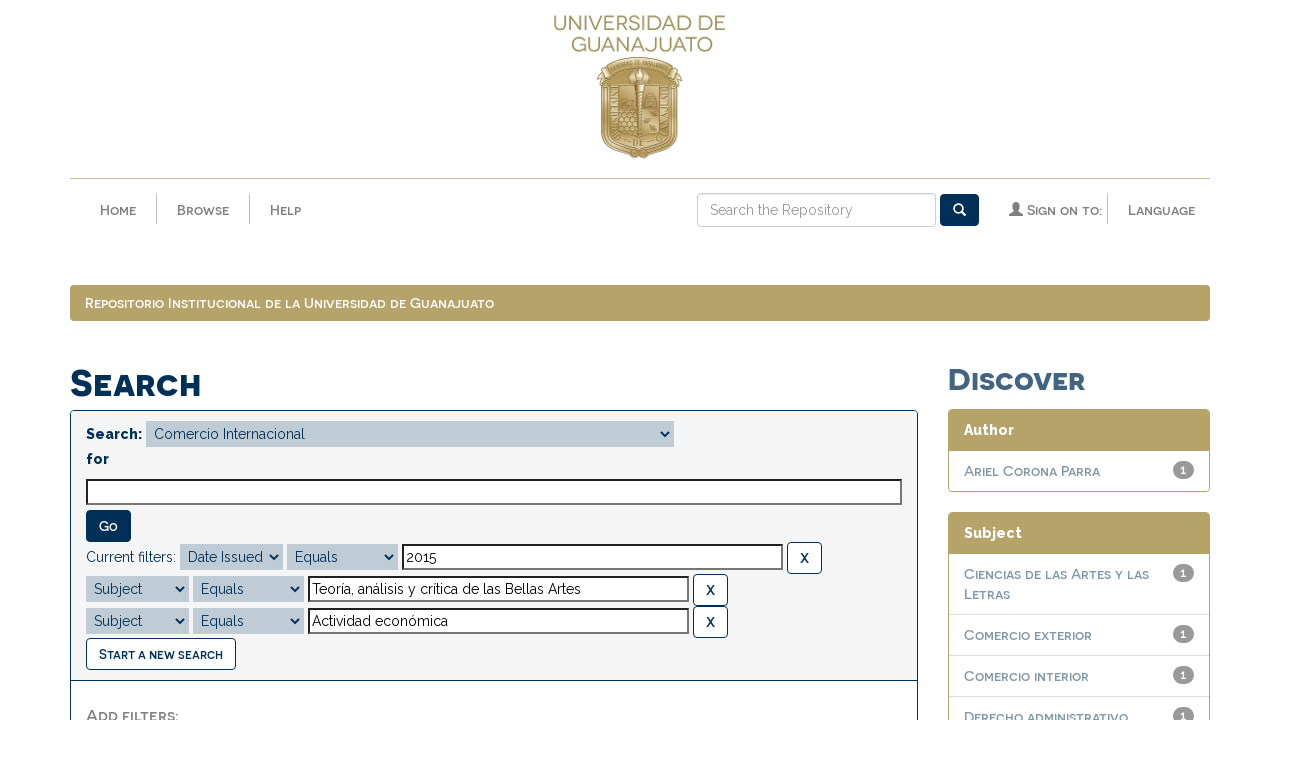

--- FILE ---
content_type: application/javascript
request_url: http://repositorio.ugto.mx/static/js/front-end.js
body_size: 894
content:
$(function($){
  $(window).bind('scroll', function () {
    if($(window).width() > 767) {
      if ($(window).scrollTop() > 30) {
        $('.escudo').addClass('nav-down');
        $('#content').removeClass('pd-t-central');
        $('#content').addClass('pd-t-100');
      } else {
        $('.escudo').removeClass('nav-down');
        $('.escudo').addClass('nav-up');
        $('#content').removeClass('pd-t-100');
        $('#content').addClass('pd-t-central');
      }
    }
    });

    $(document).ready(function(){
    $('.dropdown').hover(function() {
      $(this).find('ul').removeClass('zoomOut');
      $(this).find('ul').addClass('zoomInX');
      $(this).addClass('open');
    }, function(){
      $(this).find('ul').removeClass('zoomInX');
      $(this).find('ul').addClass('zoomOut');
      $(this).removeClass('open');
      $(this).find('a').blur();
    });
  });
}(jQuery));
